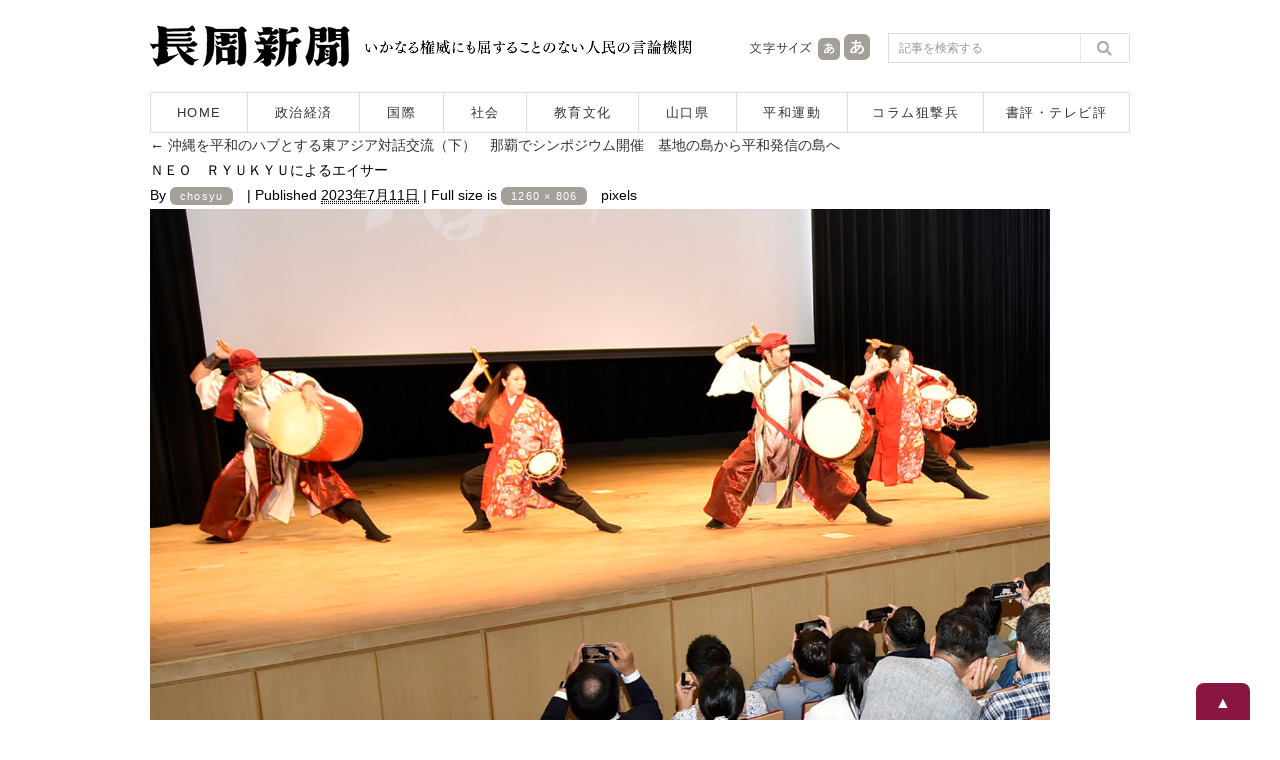

--- FILE ---
content_type: text/html; charset=UTF-8
request_url: https://www.chosyu-journal.jp/wp-admin/admin-ajax.php
body_size: -98
content:
WPP: OK. Execution time: 0.001441 seconds